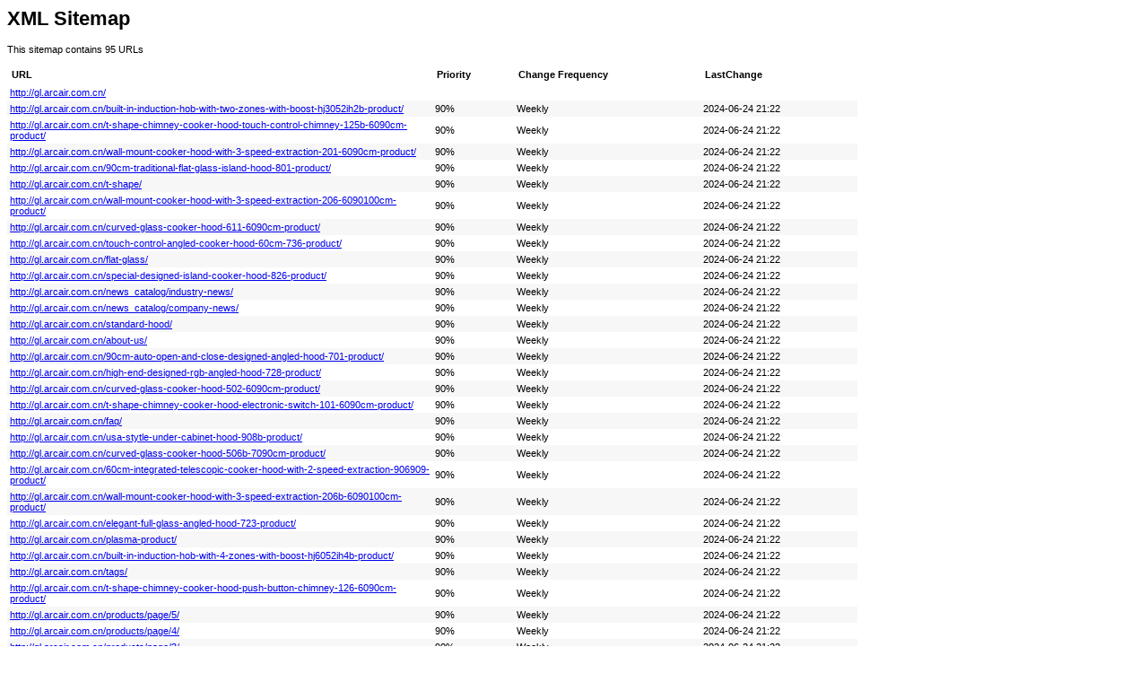

--- FILE ---
content_type: text/xml
request_url: http://gl.arcair.com.cn/sitemap.xml
body_size: 26020
content:
<?xml version="1.0" encoding="UTF-8"?><?xml-stylesheet type="text/xsl" href="sitemap.xsl"?><urlset xmlns="http://www.sitemaps.org/schemas/sitemap/0.9">
  <url>
                    <loc>http://gl.arcair.com.cn/</loc>
                </url>
    <url>
                <lastmod>2024-06-24T21:22:56+08:00</lastmod>
                <changefreq>weekly</changefreq>
                <priority>0.9</priority>
                <loc>http://gl.arcair.com.cn/built-in-induction-hob-with-two-zones-with-boost-hj3052ih2b-product/</loc>
            </url>
    <url>
                <lastmod>2024-06-24T21:22:56+08:00</lastmod>
                <changefreq>weekly</changefreq>
                <priority>0.9</priority>
                <loc>http://gl.arcair.com.cn/t-shape-chimney-cooker-hood-touch-control-chimney-125b-6090cm-product/</loc>
            </url>
    <url>
                <lastmod>2024-06-24T21:22:56+08:00</lastmod>
                <changefreq>weekly</changefreq>
                <priority>0.9</priority>
                <loc>http://gl.arcair.com.cn/wall-mount-cooker-hood-with-3-speed-extraction-201-6090cm-product/</loc>
            </url>
    <url>
                <lastmod>2024-06-24T21:22:56+08:00</lastmod>
                <changefreq>weekly</changefreq>
                <priority>0.9</priority>
                <loc>http://gl.arcair.com.cn/90cm-traditional-flat-glass-island-hood-801-product/</loc>
            </url>
    <url>
                <lastmod>2024-06-24T21:22:56+08:00</lastmod>
                <changefreq>weekly</changefreq>
                <priority>0.9</priority>
                <loc>http://gl.arcair.com.cn/t-shape/</loc>
            </url>
    <url>
                <lastmod>2024-06-24T21:22:56+08:00</lastmod>
                <changefreq>weekly</changefreq>
                <priority>0.9</priority>
                <loc>http://gl.arcair.com.cn/wall-mount-cooker-hood-with-3-speed-extraction-206-6090100cm-product/</loc>
            </url>
    <url>
                <lastmod>2024-06-24T21:22:56+08:00</lastmod>
                <changefreq>weekly</changefreq>
                <priority>0.9</priority>
                <loc>http://gl.arcair.com.cn/curved-glass-cooker-hood-611-6090cm-product/</loc>
            </url>
    <url>
                <lastmod>2024-06-24T21:22:56+08:00</lastmod>
                <changefreq>weekly</changefreq>
                <priority>0.9</priority>
                <loc>http://gl.arcair.com.cn/touch-control-angled-cooker-hood-60cm-736-product/</loc>
            </url>
    <url>
                <lastmod>2024-06-24T21:22:56+08:00</lastmod>
                <changefreq>weekly</changefreq>
                <priority>0.9</priority>
                <loc>http://gl.arcair.com.cn/flat-glass/</loc>
            </url>
    <url>
                <lastmod>2024-06-24T21:22:56+08:00</lastmod>
                <changefreq>weekly</changefreq>
                <priority>0.9</priority>
                <loc>http://gl.arcair.com.cn/special-designed-island-cooker-hood-826-product/</loc>
            </url>
    <url>
                <lastmod>2024-06-24T21:22:56+08:00</lastmod>
                <changefreq>weekly</changefreq>
                <priority>0.9</priority>
                <loc>http://gl.arcair.com.cn/news_catalog/industry-news/</loc>
            </url>
    <url>
                <lastmod>2024-06-24T21:22:56+08:00</lastmod>
                <changefreq>weekly</changefreq>
                <priority>0.9</priority>
                <loc>http://gl.arcair.com.cn/news_catalog/company-news/</loc>
            </url>
    <url>
                <lastmod>2024-06-24T21:22:56+08:00</lastmod>
                <changefreq>weekly</changefreq>
                <priority>0.9</priority>
                <loc>http://gl.arcair.com.cn/standard-hood/</loc>
            </url>
    <url>
                <lastmod>2024-06-24T21:22:56+08:00</lastmod>
                <changefreq>weekly</changefreq>
                <priority>0.9</priority>
                <loc>http://gl.arcair.com.cn/about-us/</loc>
            </url>
    <url>
                <lastmod>2024-06-24T21:22:56+08:00</lastmod>
                <changefreq>weekly</changefreq>
                <priority>0.9</priority>
                <loc>http://gl.arcair.com.cn/90cm-auto-open-and-close-designed-angled-hood-701-product/</loc>
            </url>
    <url>
                <lastmod>2024-06-24T21:22:56+08:00</lastmod>
                <changefreq>weekly</changefreq>
                <priority>0.9</priority>
                <loc>http://gl.arcair.com.cn/high-end-designed-rgb-angled-hood-728-product/</loc>
            </url>
    <url>
                <lastmod>2024-06-24T21:22:56+08:00</lastmod>
                <changefreq>weekly</changefreq>
                <priority>0.9</priority>
                <loc>http://gl.arcair.com.cn/curved-glass-cooker-hood-502-6090cm-product/</loc>
            </url>
    <url>
                <lastmod>2024-06-24T21:22:56+08:00</lastmod>
                <changefreq>weekly</changefreq>
                <priority>0.9</priority>
                <loc>http://gl.arcair.com.cn/t-shape-chimney-cooker-hood-electronic-switch-101-6090cm-product/</loc>
            </url>
    <url>
                <lastmod>2024-06-24T21:22:56+08:00</lastmod>
                <changefreq>weekly</changefreq>
                <priority>0.9</priority>
                <loc>http://gl.arcair.com.cn/faq/</loc>
            </url>
    <url>
                <lastmod>2024-06-24T21:22:56+08:00</lastmod>
                <changefreq>weekly</changefreq>
                <priority>0.9</priority>
                <loc>http://gl.arcair.com.cn/usa-stytle-under-cabinet-hood-908b-product/</loc>
            </url>
    <url>
                <lastmod>2024-06-24T21:22:56+08:00</lastmod>
                <changefreq>weekly</changefreq>
                <priority>0.9</priority>
                <loc>http://gl.arcair.com.cn/curved-glass-cooker-hood-506b-7090cm-product/</loc>
            </url>
    <url>
                <lastmod>2024-06-24T21:22:56+08:00</lastmod>
                <changefreq>weekly</changefreq>
                <priority>0.9</priority>
                <loc>http://gl.arcair.com.cn/60cm-integrated-telescopic-cooker-hood-with-2-speed-extraction-906909-product/</loc>
            </url>
    <url>
                <lastmod>2024-06-24T21:22:56+08:00</lastmod>
                <changefreq>weekly</changefreq>
                <priority>0.9</priority>
                <loc>http://gl.arcair.com.cn/wall-mount-cooker-hood-with-3-speed-extraction-206b-6090100cm-product/</loc>
            </url>
    <url>
                <lastmod>2024-06-24T21:22:56+08:00</lastmod>
                <changefreq>weekly</changefreq>
                <priority>0.9</priority>
                <loc>http://gl.arcair.com.cn/elegant-full-glass-angled-hood-723-product/</loc>
            </url>
    <url>
                <lastmod>2024-06-24T21:22:56+08:00</lastmod>
                <changefreq>weekly</changefreq>
                <priority>0.9</priority>
                <loc>http://gl.arcair.com.cn/plasma-product/</loc>
            </url>
    <url>
                <lastmod>2024-06-24T21:22:56+08:00</lastmod>
                <changefreq>weekly</changefreq>
                <priority>0.9</priority>
                <loc>http://gl.arcair.com.cn/built-in-induction-hob-with-4-zones-with-boost-hj6052ih4b-product/</loc>
            </url>
    <url>
                <lastmod>2024-06-24T21:22:56+08:00</lastmod>
                <changefreq>weekly</changefreq>
                <priority>0.9</priority>
                <loc>http://gl.arcair.com.cn/tags/</loc>
            </url>
    <url>
                <lastmod>2024-06-24T21:22:56+08:00</lastmod>
                <changefreq>weekly</changefreq>
                <priority>0.9</priority>
                <loc>http://gl.arcair.com.cn/t-shape-chimney-cooker-hood-push-button-chimney-126-6090cm-product/</loc>
            </url>
    <url>
                <lastmod>2024-06-24T21:22:56+08:00</lastmod>
                <changefreq>weekly</changefreq>
                <priority>0.9</priority>
                <loc>http://gl.arcair.com.cn/products/page/5/</loc>
            </url>
    <url>
                <lastmod>2024-06-24T21:22:56+08:00</lastmod>
                <changefreq>weekly</changefreq>
                <priority>0.9</priority>
                <loc>http://gl.arcair.com.cn/products/page/4/</loc>
            </url>
    <url>
                <lastmod>2024-06-24T21:22:56+08:00</lastmod>
                <changefreq>weekly</changefreq>
                <priority>0.9</priority>
                <loc>http://gl.arcair.com.cn/products/page/3/</loc>
            </url>
    <url>
                <lastmod>2024-06-24T21:22:56+08:00</lastmod>
                <changefreq>weekly</changefreq>
                <priority>0.9</priority>
                <loc>http://gl.arcair.com.cn/products/page/2/</loc>
            </url>
    <url>
                <lastmod>2024-06-24T21:22:56+08:00</lastmod>
                <changefreq>weekly</changefreq>
                <priority>0.9</priority>
                <loc>http://gl.arcair.com.cn/products/</loc>
            </url>
    <url>
                <lastmod>2024-06-24T21:22:56+08:00</lastmod>
                <changefreq>weekly</changefreq>
                <priority>0.9</priority>
                <loc>http://gl.arcair.com.cn/t-shape-chimney-cooker-hood-push-button-chimney-125-6090cm-product/</loc>
            </url>
    <url>
                <lastmod>2024-06-24T21:22:56+08:00</lastmod>
                <changefreq>weekly</changefreq>
                <priority>0.9</priority>
                <loc>http://gl.arcair.com.cn/special-glass-shape-angled-hood-720-product/</loc>
            </url>
    <url>
                <lastmod>2024-06-24T21:22:56+08:00</lastmod>
                <changefreq>weekly</changefreq>
                <priority>0.9</priority>
                <loc>http://gl.arcair.com.cn/angle-chimney-hood/</loc>
            </url>
    <url>
                <lastmod>2024-06-24T21:22:56+08:00</lastmod>
                <changefreq>weekly</changefreq>
                <priority>0.9</priority>
                <loc>http://gl.arcair.com.cn/90cm-traditional-slim-curved-glass-island-hood-809-product/</loc>
            </url>
    <url>
                <lastmod>2024-06-24T21:22:56+08:00</lastmod>
                <changefreq>weekly</changefreq>
                <priority>0.9</priority>
                <loc>http://gl.arcair.com.cn/hi-life-island-hood/</loc>
            </url>
    <url>
                <lastmod>2024-06-24T21:22:56+08:00</lastmod>
                <changefreq>weekly</changefreq>
                <priority>0.9</priority>
                <loc>http://gl.arcair.com.cn/t-shape-chimney-cooker-hood-touch-control-chimney-111-6090cm-product/</loc>
            </url>
    <url>
                <lastmod>2024-06-24T21:22:56+08:00</lastmod>
                <changefreq>weekly</changefreq>
                <priority>0.9</priority>
                <loc>http://gl.arcair.com.cn/morden-and-best-sell-in-american-curved-glass-cooker-hood-502b-7590cm-product/</loc>
            </url>
    <url>
                <lastmod>2024-06-24T21:22:56+08:00</lastmod>
                <changefreq>weekly</changefreq>
                <priority>0.9</priority>
                <loc>http://gl.arcair.com.cn/wall-mount-cooker-hood-with-3-speed-extraction-301-50607090cm-product/</loc>
            </url>
    <url>
                <lastmod>2024-06-24T21:22:56+08:00</lastmod>
                <changefreq>weekly</changefreq>
                <priority>0.9</priority>
                <loc>http://gl.arcair.com.cn/404.html</loc>
            </url>
    <url>
                <lastmod>2024-06-24T21:22:56+08:00</lastmod>
                <changefreq>weekly</changefreq>
                <priority>0.9</priority>
                <loc>http://gl.arcair.com.cn/curved-glass-cooker-hood-506c-6070cm-product/</loc>
            </url>
    <url>
                <lastmod>2024-06-24T21:22:56+08:00</lastmod>
                <changefreq>weekly</changefreq>
                <priority>0.9</priority>
                <loc>http://gl.arcair.com.cn/hanging-wall-cooker-hood-617-4460cm-product/</loc>
            </url>
    <url>
                <lastmod>2024-06-24T21:22:56+08:00</lastmod>
                <changefreq>weekly</changefreq>
                <priority>0.9</priority>
                <loc>http://gl.arcair.com.cn/special-design-vertical-glass-cooker-hood-609-60cm-product/</loc>
            </url>
    <url>
                <lastmod>2024-06-24T21:22:56+08:00</lastmod>
                <changefreq>weekly</changefreq>
                <priority>0.9</priority>
                <loc>http://gl.arcair.com.cn/integrated-cooker-hood-913-product/</loc>
            </url>
    <url>
                <lastmod>2024-06-24T21:22:56+08:00</lastmod>
                <changefreq>weekly</changefreq>
                <priority>0.9</priority>
                <loc>http://gl.arcair.com.cn/60cm-angled-cooker-hood-led-lights-736c-product/</loc>
            </url>
    <url>
                <lastmod>2024-06-24T21:22:56+08:00</lastmod>
                <changefreq>weekly</changefreq>
                <priority>0.9</priority>
                <loc>http://gl.arcair.com.cn/wall-mount-cooker-hood-with-3-speed-extraction-301a-6090cm-product/</loc>
            </url>
    <url>
                <lastmod>2024-06-24T21:22:56+08:00</lastmod>
                <changefreq>weekly</changefreq>
                <priority>0.9</priority>
                <loc>http://gl.arcair.com.cn/pyramid/</loc>
            </url>
    <url>
                <lastmod>2024-06-24T21:22:56+08:00</lastmod>
                <changefreq>weekly</changefreq>
                <priority>0.9</priority>
                <loc>http://gl.arcair.com.cn/t-shape-chimney-cooker-hood-touch-control-chimney-108-6090cm-product/</loc>
            </url>
    <url>
                <lastmod>2024-06-24T21:22:56+08:00</lastmod>
                <changefreq>weekly</changefreq>
                <priority>0.9</priority>
                <loc>http://gl.arcair.com.cn/90cm-traditional-curved-glass-island-hood-803-product/</loc>
            </url>
    <url>
                <lastmod>2024-06-24T21:22:56+08:00</lastmod>
                <changefreq>weekly</changefreq>
                <priority>0.9</priority>
                <loc>http://gl.arcair.com.cn/t-shape-chimney-cooker-hood-60mm-panel-height-102a-6090cm-product/</loc>
            </url>
    <url>
                <lastmod>2024-06-24T21:22:56+08:00</lastmod>
                <changefreq>weekly</changefreq>
                <priority>0.9</priority>
                <loc>http://gl.arcair.com.cn/built-intelescopic-hood/</loc>
            </url>
    <url>
                <lastmod>2024-06-24T21:22:56+08:00</lastmod>
                <changefreq>weekly</changefreq>
                <priority>0.9</priority>
                <loc>http://gl.arcair.com.cn/typical-slim-t-shape-island-hood-802-product/</loc>
            </url>
    <url>
                <lastmod>2024-06-24T21:22:56+08:00</lastmod>
                <changefreq>weekly</changefreq>
                <priority>0.9</priority>
                <loc>http://gl.arcair.com.cn/dish-dryer-dish-washer/</loc>
            </url>
    <url>
                <lastmod>2024-06-24T21:22:56+08:00</lastmod>
                <changefreq>weekly</changefreq>
                <priority>0.9</priority>
                <loc>http://gl.arcair.com.cn/classic-kitchen-hood/page/2/</loc>
            </url>
    <url>
                <lastmod>2024-06-24T21:22:56+08:00</lastmod>
                <changefreq>weekly</changefreq>
                <priority>0.9</priority>
                <loc>http://gl.arcair.com.cn/classic-kitchen-hood/</loc>
            </url>
    <url>
                <lastmod>2024-06-24T21:22:56+08:00</lastmod>
                <changefreq>weekly</changefreq>
                <priority>0.9</priority>
                <loc>http://gl.arcair.com.cn/statistic.php</loc>
            </url>
    <url>
                <lastmod>2024-06-24T21:22:56+08:00</lastmod>
                <changefreq>weekly</changefreq>
                <priority>0.9</priority>
                <loc>http://gl.arcair.com.cn/factory-tour/</loc>
            </url>
    <url>
                <lastmod>2024-06-24T21:22:56+08:00</lastmod>
                <changefreq>weekly</changefreq>
                <priority>0.9</priority>
                <loc>http://gl.arcair.com.cn/hanging-wall-cooker-hood-613-36cm-product/</loc>
            </url>
    <url>
                <lastmod>2024-06-24T21:22:56+08:00</lastmod>
                <changefreq>weekly</changefreq>
                <priority>0.9</priority>
                <loc>http://gl.arcair.com.cn/dish-washer-product/</loc>
            </url>
    <url>
                <lastmod>2024-06-24T21:22:56+08:00</lastmod>
                <changefreq>weekly</changefreq>
                <priority>0.9</priority>
                <loc>http://gl.arcair.com.cn/qualification-glory/</loc>
            </url>
    <url>
                <lastmod>2024-06-24T21:22:56+08:00</lastmod>
                <changefreq>weekly</changefreq>
                <priority>0.9</priority>
                <loc>http://gl.arcair.com.cn/60cm-slim-cooker-hood-under-cabinet-903-product/</loc>
            </url>
    <url>
                <lastmod>2024-06-24T21:22:56+08:00</lastmod>
                <changefreq>weekly</changefreq>
                <priority>0.9</priority>
                <loc>http://gl.arcair.com.cn/design-island-hood/</loc>
            </url>
    <url>
                <lastmod>2024-06-24T21:22:56+08:00</lastmod>
                <changefreq>weekly</changefreq>
                <priority>0.9</priority>
                <loc>http://gl.arcair.com.cn/induction-hob-ceramic-hob/</loc>
            </url>
    <url>
                <lastmod>2024-06-24T21:22:56+08:00</lastmod>
                <changefreq>weekly</changefreq>
                <priority>0.9</priority>
                <loc>http://gl.arcair.com.cn/vertical-glass-model-with-dual-suction-740-product/</loc>
            </url>
    <url>
                <lastmod>2024-06-24T21:22:56+08:00</lastmod>
                <changefreq>weekly</changefreq>
                <priority>0.9</priority>
                <loc>http://gl.arcair.com.cn/news/2019-arcair-change-the-company-name-to-guangdong-arcair-appliance-co-ltd-based-on-business-growing-plan/</loc>
            </url>
    <url>
                <lastmod>2024-06-24T21:22:56+08:00</lastmod>
                <changefreq>weekly</changefreq>
                <priority>0.9</priority>
                <loc>http://gl.arcair.com.cn/news/</loc>
            </url>
    <url>
                <lastmod>2024-06-24T21:22:56+08:00</lastmod>
                <changefreq>weekly</changefreq>
                <priority>0.9</priority>
                <loc>http://gl.arcair.com.cn/news/2021-arcair-innovative-cooker-hood-won-the-red-dot-design-award-product-design-2021/</loc>
            </url>
    <url>
                <lastmod>2024-06-24T21:22:56+08:00</lastmod>
                <changefreq>weekly</changefreq>
                <priority>0.9</priority>
                <loc>http://gl.arcair.com.cn/news/2020-guangdong-arcair-appliance-co-ltd-awarded-gold-award-of-canton-fair-designs-awards-by-china-foreign-trade-central/</loc>
            </url>
    <url>
                <lastmod>2024-06-24T21:22:56+08:00</lastmod>
                <changefreq>weekly</changefreq>
                <priority>0.9</priority>
                <loc>http://gl.arcair.com.cn/news/2014-foshan-shunde-arcair-applinace-industrial-co-ltd-won-the-honor-of-shunde-star-enterprise-and-hundreds-of-pilot-demonstration-enterprises-of-intelligent-manufacturing/</loc>
            </url>
    <url>
                <lastmod>2024-06-24T21:22:56+08:00</lastmod>
                <changefreq>weekly</changefreq>
                <priority>0.9</priority>
                <loc>http://gl.arcair.com.cn/integrated-hood-and-hob/</loc>
            </url>
    <url>
                <lastmod>2024-06-24T21:22:56+08:00</lastmod>
                <changefreq>weekly</changefreq>
                <priority>0.9</priority>
                <loc>http://gl.arcair.com.cn/60cm-slim-cooker-hood-under-cabinet-905-product/</loc>
            </url>
    <url>
                <lastmod>2024-06-24T21:22:56+08:00</lastmod>
                <changefreq>weekly</changefreq>
                <priority>0.9</priority>
                <loc>http://gl.arcair.com.cn/90cm-high-end-touch-control-angled-hood-706-product/</loc>
            </url>
    <url>
                <lastmod>2024-06-24T21:22:56+08:00</lastmod>
                <changefreq>weekly</changefreq>
                <priority>0.9</priority>
                <loc>http://gl.arcair.com.cn/60cm-angled-wall-mounted-cooker-hood-725-product/</loc>
            </url>
    <url>
                <lastmod>2024-06-24T21:22:56+08:00</lastmod>
                <changefreq>weekly</changefreq>
                <priority>0.9</priority>
                <loc>http://gl.arcair.com.cn/built-in-induction-hob-with-3-zones-with-boost-hj6052ih3b-product/</loc>
            </url>
    <url>
                <lastmod>2024-06-24T21:22:56+08:00</lastmod>
                <changefreq>weekly</changefreq>
                <priority>0.9</priority>
                <loc>http://gl.arcair.com.cn/designed-island-cooker-hood-807-product/</loc>
            </url>
    <url>
                <lastmod>2024-06-24T21:22:56+08:00</lastmod>
                <changefreq>weekly</changefreq>
                <priority>0.9</priority>
                <loc>http://gl.arcair.com.cn/contact-us/</loc>
            </url>
    <url>
                <lastmod>2024-06-24T21:22:56+08:00</lastmod>
                <changefreq>weekly</changefreq>
                <priority>0.9</priority>
                <loc>http://gl.arcair.com.cn/curved-glass-cooker-hood-601-6090cm-product/</loc>
            </url>
    <url>
                <lastmod>2024-06-24T21:22:56+08:00</lastmod>
                <changefreq>weekly</changefreq>
                <priority>0.9</priority>
                <loc>http://gl.arcair.com.cn/powerful-island-cooker-hood-822a-product/</loc>
            </url>
    <url>
                <lastmod>2024-06-24T21:22:56+08:00</lastmod>
                <changefreq>weekly</changefreq>
                <priority>0.9</priority>
                <loc>http://gl.arcair.com.cn/oven-product/</loc>
            </url>
    <url>
                <lastmod>2024-06-24T21:22:56+08:00</lastmod>
                <changefreq>weekly</changefreq>
                <priority>0.9</priority>
                <loc>http://gl.arcair.com.cn/assets_trans/js/1733-layout.js</loc>
            </url>
    <url>
                <lastmod>2024-06-24T21:22:56+08:00</lastmod>
                <changefreq>weekly</changefreq>
                <priority>0.9</priority>
                <loc>http://gl.arcair.com.cn/t-shape-chimney-cooker-hood-touch-control-chimney-106-6090cm-product/</loc>
            </url>
    <url>
                <lastmod>2024-06-24T21:22:56+08:00</lastmod>
                <changefreq>weekly</changefreq>
                <priority>0.9</priority>
                <loc>http://gl.arcair.com.cn/t-shape-chimney-cooker-hood-touch-control-chimney-129-6090cm-product/</loc>
            </url>
    <url>
                <lastmod>2024-06-24T21:22:56+08:00</lastmod>
                <changefreq>weekly</changefreq>
                <priority>0.9</priority>
                <loc>http://gl.arcair.com.cn/curved-glass/</loc>
            </url>
    <url>
                <lastmod>2024-06-24T21:22:56+08:00</lastmod>
                <changefreq>weekly</changefreq>
                <priority>0.9</priority>
                <loc>http://gl.arcair.com.cn/curved-glass-cooker-hood-615-6090cm-product/</loc>
            </url>
    <url>
                <lastmod>2024-06-24T21:22:56+08:00</lastmod>
                <changefreq>weekly</changefreq>
                <priority>0.9</priority>
                <loc>http://gl.arcair.com.cn/60cm-elegant-full-glass-angled-hood-708-product/</loc>
            </url>
    <url>
                <lastmod>2024-06-24T21:22:56+08:00</lastmod>
                <changefreq>weekly</changefreq>
                <priority>0.9</priority>
                <loc>http://gl.arcair.com.cn/designed-island-cooker-hood-820-product/</loc>
            </url>
    <url>
                <lastmod>2024-06-24T21:22:56+08:00</lastmod>
                <changefreq>weekly</changefreq>
                <priority>0.9</priority>
                <loc>http://gl.arcair.com.cn/high-technical-air-purifier-lamp-hood-833-product/</loc>
            </url>
    <url>
                <lastmod>2024-06-24T21:22:56+08:00</lastmod>
                <changefreq>weekly</changefreq>
                <priority>0.9</priority>
                <loc>http://gl.arcair.com.cn/built-in-induction-hob-with-single-zone-with-boost-hj3052ih1b-product/</loc>
            </url>
    <url>
                <lastmod>2024-06-24T21:22:56+08:00</lastmod>
                <changefreq>weekly</changefreq>
                <priority>0.9</priority>
                <loc>http://gl.arcair.com.cn/high-end-t-shape-full-led-panel-island-hood-810-product/</loc>
            </url>
    <url>
                <lastmod>2024-06-24T21:22:56+08:00</lastmod>
                <changefreq>weekly</changefreq>
                <priority>0.9</priority>
                <loc>http://gl.arcair.com.cn/search.php</loc>
            </url>
    <url>
                <lastmod>2024-06-24T21:22:56+08:00</lastmod>
                <changefreq>weekly</changefreq>
                <priority>0.9</priority>
                <loc>http://gl.arcair.com.cn/high-end-designed-angled-hood-708c-product/</loc>
            </url>
    <url>
                <lastmod>2024-06-24T21:22:56+08:00</lastmod>
                <changefreq>weekly</changefreq>
                <priority>0.9</priority>
                <loc>http://gl.arcair.com.cn/dish-dryer-product/</loc>
            </url>
</urlset>